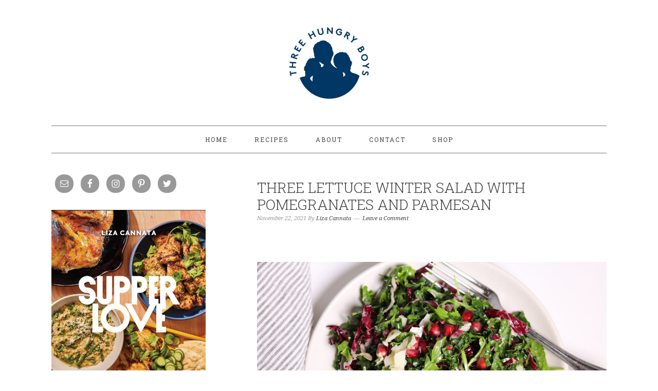

--- FILE ---
content_type: text/html; charset=UTF-8
request_url: https://www.threehungryboys.com/2021/11/22/three-lettuce-winter-salad-pomegranates-parmesan/
body_size: 16355
content:
<!DOCTYPE html>
<html lang="en-US">
<head >
<meta charset="UTF-8" />
<meta name="viewport" content="width=device-width, initial-scale=1" />
<meta name='robots' content='index, follow, max-image-preview:large, max-snippet:-1, max-video-preview:-1' />

			<style type="text/css">
				.slide-excerpt { width: 100%; }
				.slide-excerpt { bottom: 0; }
				.slide-excerpt { right: 0; }
				.flexslider { max-width: 680px; max-height: 350px; }
				.slide-image { max-height: 350px; }
			</style>
	<!-- This site is optimized with the Yoast SEO plugin v20.3 - https://yoast.com/wordpress/plugins/seo/ -->
	<title>Three Lettuce Winter Salad with Pomegranates and Parmesan - Three Hungry Boys</title>
	<link rel="canonical" href="https://www.threehungryboys.com/2021/11/22/three-lettuce-winter-salad-pomegranates-parmesan/" />
	<meta property="og:locale" content="en_US" />
	<meta property="og:type" content="article" />
	<meta property="og:title" content="Three Lettuce Winter Salad with Pomegranates and Parmesan - Three Hungry Boys" />
	<meta property="og:description" content="&nbsp; I can&#8217;t seem to get enough of this pretty little salad.  I have been making it every week for the past couple of months and I am not seeming to get tired of it.  Bitter winter greens (kale, arugula, and radicchio) topped with ruby red, crunchy, juicy pomegranate seeds and shaved parmesan all tossed in...Read More &raquo;" />
	<meta property="og:url" content="https://www.threehungryboys.com/2021/11/22/three-lettuce-winter-salad-pomegranates-parmesan/" />
	<meta property="og:site_name" content="Three Hungry Boys" />
	<meta property="article:published_time" content="2021-11-22T14:00:53+00:00" />
	<meta property="article:modified_time" content="2021-11-22T14:44:30+00:00" />
	<meta property="og:image" content="http://www.threehungryboys.com/wp-content/uploads/2017/01/IMG_6124-1024x683.jpg" />
	<meta property="og:image:width" content="1024" />
	<meta property="og:image:height" content="683" />
	<meta property="og:image:type" content="image/jpeg" />
	<meta name="author" content="Liza Cannata" />
	<meta name="twitter:card" content="summary_large_image" />
	<meta name="twitter:label1" content="Written by" />
	<meta name="twitter:data1" content="Liza Cannata" />
	<meta name="twitter:label2" content="Est. reading time" />
	<meta name="twitter:data2" content="2 minutes" />
	<script type="application/ld+json" class="yoast-schema-graph">{"@context":"https://schema.org","@graph":[{"@type":"WebPage","@id":"https://www.threehungryboys.com/2021/11/22/three-lettuce-winter-salad-pomegranates-parmesan/","url":"https://www.threehungryboys.com/2021/11/22/three-lettuce-winter-salad-pomegranates-parmesan/","name":"Three Lettuce Winter Salad with Pomegranates and Parmesan - Three Hungry Boys","isPartOf":{"@id":"https://www.threehungryboys.com/#website"},"primaryImageOfPage":{"@id":"https://www.threehungryboys.com/2021/11/22/three-lettuce-winter-salad-pomegranates-parmesan/#primaryimage"},"image":{"@id":"https://www.threehungryboys.com/2021/11/22/three-lettuce-winter-salad-pomegranates-parmesan/#primaryimage"},"thumbnailUrl":"https://www.threehungryboys.com/wp-content/uploads/2017/01/IMG_6124.jpg","datePublished":"2021-11-22T14:00:53+00:00","dateModified":"2021-11-22T14:44:30+00:00","author":{"@id":"https://www.threehungryboys.com/#/schema/person/fb2de91a0a5647bf5097c3217851e224"},"breadcrumb":{"@id":"https://www.threehungryboys.com/2021/11/22/three-lettuce-winter-salad-pomegranates-parmesan/#breadcrumb"},"inLanguage":"en-US","potentialAction":[{"@type":"ReadAction","target":["https://www.threehungryboys.com/2021/11/22/three-lettuce-winter-salad-pomegranates-parmesan/"]}]},{"@type":"ImageObject","inLanguage":"en-US","@id":"https://www.threehungryboys.com/2021/11/22/three-lettuce-winter-salad-pomegranates-parmesan/#primaryimage","url":"https://www.threehungryboys.com/wp-content/uploads/2017/01/IMG_6124.jpg","contentUrl":"https://www.threehungryboys.com/wp-content/uploads/2017/01/IMG_6124.jpg","width":6000,"height":4000},{"@type":"BreadcrumbList","@id":"https://www.threehungryboys.com/2021/11/22/three-lettuce-winter-salad-pomegranates-parmesan/#breadcrumb","itemListElement":[{"@type":"ListItem","position":1,"name":"Home","item":"https://www.threehungryboys.com/"},{"@type":"ListItem","position":2,"name":"Three Lettuce Winter Salad with Pomegranates and Parmesan"}]},{"@type":"WebSite","@id":"https://www.threehungryboys.com/#website","url":"https://www.threehungryboys.com/","name":"Three Hungry Boys","description":"","potentialAction":[{"@type":"SearchAction","target":{"@type":"EntryPoint","urlTemplate":"https://www.threehungryboys.com/?s={search_term_string}"},"query-input":"required name=search_term_string"}],"inLanguage":"en-US"},{"@type":"Person","@id":"https://www.threehungryboys.com/#/schema/person/fb2de91a0a5647bf5097c3217851e224","name":"Liza Cannata","image":{"@type":"ImageObject","inLanguage":"en-US","@id":"https://www.threehungryboys.com/#/schema/person/image/","url":"https://secure.gravatar.com/avatar/8c98d7e9b2586d57a0dbdd96845b83b8?s=96&d=mm&r=g","contentUrl":"https://secure.gravatar.com/avatar/8c98d7e9b2586d57a0dbdd96845b83b8?s=96&d=mm&r=g","caption":"Liza Cannata"}}]}</script>
	<!-- / Yoast SEO plugin. -->


<link rel='dns-prefetch' href='//fonts.googleapis.com' />
<link rel="alternate" type="application/rss+xml" title="Three Hungry Boys &raquo; Feed" href="https://www.threehungryboys.com/feed/" />
<link rel="alternate" type="application/rss+xml" title="Three Hungry Boys &raquo; Comments Feed" href="https://www.threehungryboys.com/comments/feed/" />
<link rel="alternate" type="application/rss+xml" title="Three Hungry Boys &raquo; Three Lettuce Winter Salad with Pomegranates and Parmesan Comments Feed" href="https://www.threehungryboys.com/2021/11/22/three-lettuce-winter-salad-pomegranates-parmesan/feed/" />
		<!-- This site uses the Google Analytics by MonsterInsights plugin v9.11.1 - Using Analytics tracking - https://www.monsterinsights.com/ -->
		<!-- Note: MonsterInsights is not currently configured on this site. The site owner needs to authenticate with Google Analytics in the MonsterInsights settings panel. -->
					<!-- No tracking code set -->
				<!-- / Google Analytics by MonsterInsights -->
		<script type="text/javascript">
window._wpemojiSettings = {"baseUrl":"https:\/\/s.w.org\/images\/core\/emoji\/14.0.0\/72x72\/","ext":".png","svgUrl":"https:\/\/s.w.org\/images\/core\/emoji\/14.0.0\/svg\/","svgExt":".svg","source":{"concatemoji":"https:\/\/www.threehungryboys.com\/wp-includes\/js\/wp-emoji-release.min.js?ver=6.1.9"}};
/*! This file is auto-generated */
!function(e,a,t){var n,r,o,i=a.createElement("canvas"),p=i.getContext&&i.getContext("2d");function s(e,t){var a=String.fromCharCode,e=(p.clearRect(0,0,i.width,i.height),p.fillText(a.apply(this,e),0,0),i.toDataURL());return p.clearRect(0,0,i.width,i.height),p.fillText(a.apply(this,t),0,0),e===i.toDataURL()}function c(e){var t=a.createElement("script");t.src=e,t.defer=t.type="text/javascript",a.getElementsByTagName("head")[0].appendChild(t)}for(o=Array("flag","emoji"),t.supports={everything:!0,everythingExceptFlag:!0},r=0;r<o.length;r++)t.supports[o[r]]=function(e){if(p&&p.fillText)switch(p.textBaseline="top",p.font="600 32px Arial",e){case"flag":return s([127987,65039,8205,9895,65039],[127987,65039,8203,9895,65039])?!1:!s([55356,56826,55356,56819],[55356,56826,8203,55356,56819])&&!s([55356,57332,56128,56423,56128,56418,56128,56421,56128,56430,56128,56423,56128,56447],[55356,57332,8203,56128,56423,8203,56128,56418,8203,56128,56421,8203,56128,56430,8203,56128,56423,8203,56128,56447]);case"emoji":return!s([129777,127995,8205,129778,127999],[129777,127995,8203,129778,127999])}return!1}(o[r]),t.supports.everything=t.supports.everything&&t.supports[o[r]],"flag"!==o[r]&&(t.supports.everythingExceptFlag=t.supports.everythingExceptFlag&&t.supports[o[r]]);t.supports.everythingExceptFlag=t.supports.everythingExceptFlag&&!t.supports.flag,t.DOMReady=!1,t.readyCallback=function(){t.DOMReady=!0},t.supports.everything||(n=function(){t.readyCallback()},a.addEventListener?(a.addEventListener("DOMContentLoaded",n,!1),e.addEventListener("load",n,!1)):(e.attachEvent("onload",n),a.attachEvent("onreadystatechange",function(){"complete"===a.readyState&&t.readyCallback()})),(e=t.source||{}).concatemoji?c(e.concatemoji):e.wpemoji&&e.twemoji&&(c(e.twemoji),c(e.wpemoji)))}(window,document,window._wpemojiSettings);
</script>
<style type="text/css">
img.wp-smiley,
img.emoji {
	display: inline !important;
	border: none !important;
	box-shadow: none !important;
	height: 1em !important;
	width: 1em !important;
	margin: 0 0.07em !important;
	vertical-align: -0.1em !important;
	background: none !important;
	padding: 0 !important;
}
</style>
	<link rel='stylesheet' id='sbi_styles-css' href='https://www.threehungryboys.com/wp-content/plugins/instagram-feed/css/sbi-styles.min.css?ver=6.0.8' type='text/css' media='all' />
<link rel='stylesheet' id='foodie-pro-theme-css' href='https://www.threehungryboys.com/wp-content/themes/foodiepro/style.css?ver=2.1.3' type='text/css' media='all' />
<style id='foodie-pro-theme-inline-css' type='text/css'>
.genesis-nav-menu > li > a{color:#444444;}.genesis-nav-menu > li > a:hover, .genesis-nav-menu > .current-menu-item > a{color:#f8d46b;}body, .site-description{color:#444444;}.footer-widgets, .recipes-top, .form-allowed-tags{color:#f8d46b;}.before-header, .enews-widget, .before-header .widgettitle, .enews-widget .widgettitle{color:#f8d46b;}a, .entry-meta a, .post-info a, .post-meta a, .site-footer a, .entry-content a{color:#444444;}a:hover, .entry-meta a:hover, .post-info a:hover, .post-meta a:hover, .site-footer a:hover{color:#f8d46b;}.enews-widget input[type="submit"]{background:#f8d46b;}.enews-widget input[type="submit"]:hover{background:#f7e4aa;}.button:hover, button:hover, .enews-widget input[type="submit"]:hover{color:#ffffff;}body{font-family:"Roboto Slab","Helvetica Neue",sans-serif;}input, select, textarea, .wp-caption-text, .site-description, .entry-meta, .post-info, .post-meta{font-family:"Droid Serif","Helvetica Neue",sans-serif;}h1, h2, h3, h4, h5, h6, .site-title, .entry-title, .widgettitle{font-family:"Roboto Slab","Helvetica Neue",sans-serif;}
</style>
<link rel='stylesheet' id='wp-block-library-css' href='https://www.threehungryboys.com/wp-includes/css/dist/block-library/style.min.css?ver=6.1.9' type='text/css' media='all' />
<link rel='stylesheet' id='classic-theme-styles-css' href='https://www.threehungryboys.com/wp-includes/css/classic-themes.min.css?ver=1' type='text/css' media='all' />
<style id='global-styles-inline-css' type='text/css'>
body{--wp--preset--color--black: #000000;--wp--preset--color--cyan-bluish-gray: #abb8c3;--wp--preset--color--white: #ffffff;--wp--preset--color--pale-pink: #f78da7;--wp--preset--color--vivid-red: #cf2e2e;--wp--preset--color--luminous-vivid-orange: #ff6900;--wp--preset--color--luminous-vivid-amber: #fcb900;--wp--preset--color--light-green-cyan: #7bdcb5;--wp--preset--color--vivid-green-cyan: #00d084;--wp--preset--color--pale-cyan-blue: #8ed1fc;--wp--preset--color--vivid-cyan-blue: #0693e3;--wp--preset--color--vivid-purple: #9b51e0;--wp--preset--gradient--vivid-cyan-blue-to-vivid-purple: linear-gradient(135deg,rgba(6,147,227,1) 0%,rgb(155,81,224) 100%);--wp--preset--gradient--light-green-cyan-to-vivid-green-cyan: linear-gradient(135deg,rgb(122,220,180) 0%,rgb(0,208,130) 100%);--wp--preset--gradient--luminous-vivid-amber-to-luminous-vivid-orange: linear-gradient(135deg,rgba(252,185,0,1) 0%,rgba(255,105,0,1) 100%);--wp--preset--gradient--luminous-vivid-orange-to-vivid-red: linear-gradient(135deg,rgba(255,105,0,1) 0%,rgb(207,46,46) 100%);--wp--preset--gradient--very-light-gray-to-cyan-bluish-gray: linear-gradient(135deg,rgb(238,238,238) 0%,rgb(169,184,195) 100%);--wp--preset--gradient--cool-to-warm-spectrum: linear-gradient(135deg,rgb(74,234,220) 0%,rgb(151,120,209) 20%,rgb(207,42,186) 40%,rgb(238,44,130) 60%,rgb(251,105,98) 80%,rgb(254,248,76) 100%);--wp--preset--gradient--blush-light-purple: linear-gradient(135deg,rgb(255,206,236) 0%,rgb(152,150,240) 100%);--wp--preset--gradient--blush-bordeaux: linear-gradient(135deg,rgb(254,205,165) 0%,rgb(254,45,45) 50%,rgb(107,0,62) 100%);--wp--preset--gradient--luminous-dusk: linear-gradient(135deg,rgb(255,203,112) 0%,rgb(199,81,192) 50%,rgb(65,88,208) 100%);--wp--preset--gradient--pale-ocean: linear-gradient(135deg,rgb(255,245,203) 0%,rgb(182,227,212) 50%,rgb(51,167,181) 100%);--wp--preset--gradient--electric-grass: linear-gradient(135deg,rgb(202,248,128) 0%,rgb(113,206,126) 100%);--wp--preset--gradient--midnight: linear-gradient(135deg,rgb(2,3,129) 0%,rgb(40,116,252) 100%);--wp--preset--duotone--dark-grayscale: url('#wp-duotone-dark-grayscale');--wp--preset--duotone--grayscale: url('#wp-duotone-grayscale');--wp--preset--duotone--purple-yellow: url('#wp-duotone-purple-yellow');--wp--preset--duotone--blue-red: url('#wp-duotone-blue-red');--wp--preset--duotone--midnight: url('#wp-duotone-midnight');--wp--preset--duotone--magenta-yellow: url('#wp-duotone-magenta-yellow');--wp--preset--duotone--purple-green: url('#wp-duotone-purple-green');--wp--preset--duotone--blue-orange: url('#wp-duotone-blue-orange');--wp--preset--font-size--small: 13px;--wp--preset--font-size--medium: 20px;--wp--preset--font-size--large: 36px;--wp--preset--font-size--x-large: 42px;--wp--preset--spacing--20: 0.44rem;--wp--preset--spacing--30: 0.67rem;--wp--preset--spacing--40: 1rem;--wp--preset--spacing--50: 1.5rem;--wp--preset--spacing--60: 2.25rem;--wp--preset--spacing--70: 3.38rem;--wp--preset--spacing--80: 5.06rem;}:where(.is-layout-flex){gap: 0.5em;}body .is-layout-flow > .alignleft{float: left;margin-inline-start: 0;margin-inline-end: 2em;}body .is-layout-flow > .alignright{float: right;margin-inline-start: 2em;margin-inline-end: 0;}body .is-layout-flow > .aligncenter{margin-left: auto !important;margin-right: auto !important;}body .is-layout-constrained > .alignleft{float: left;margin-inline-start: 0;margin-inline-end: 2em;}body .is-layout-constrained > .alignright{float: right;margin-inline-start: 2em;margin-inline-end: 0;}body .is-layout-constrained > .aligncenter{margin-left: auto !important;margin-right: auto !important;}body .is-layout-constrained > :where(:not(.alignleft):not(.alignright):not(.alignfull)){max-width: var(--wp--style--global--content-size);margin-left: auto !important;margin-right: auto !important;}body .is-layout-constrained > .alignwide{max-width: var(--wp--style--global--wide-size);}body .is-layout-flex{display: flex;}body .is-layout-flex{flex-wrap: wrap;align-items: center;}body .is-layout-flex > *{margin: 0;}:where(.wp-block-columns.is-layout-flex){gap: 2em;}.has-black-color{color: var(--wp--preset--color--black) !important;}.has-cyan-bluish-gray-color{color: var(--wp--preset--color--cyan-bluish-gray) !important;}.has-white-color{color: var(--wp--preset--color--white) !important;}.has-pale-pink-color{color: var(--wp--preset--color--pale-pink) !important;}.has-vivid-red-color{color: var(--wp--preset--color--vivid-red) !important;}.has-luminous-vivid-orange-color{color: var(--wp--preset--color--luminous-vivid-orange) !important;}.has-luminous-vivid-amber-color{color: var(--wp--preset--color--luminous-vivid-amber) !important;}.has-light-green-cyan-color{color: var(--wp--preset--color--light-green-cyan) !important;}.has-vivid-green-cyan-color{color: var(--wp--preset--color--vivid-green-cyan) !important;}.has-pale-cyan-blue-color{color: var(--wp--preset--color--pale-cyan-blue) !important;}.has-vivid-cyan-blue-color{color: var(--wp--preset--color--vivid-cyan-blue) !important;}.has-vivid-purple-color{color: var(--wp--preset--color--vivid-purple) !important;}.has-black-background-color{background-color: var(--wp--preset--color--black) !important;}.has-cyan-bluish-gray-background-color{background-color: var(--wp--preset--color--cyan-bluish-gray) !important;}.has-white-background-color{background-color: var(--wp--preset--color--white) !important;}.has-pale-pink-background-color{background-color: var(--wp--preset--color--pale-pink) !important;}.has-vivid-red-background-color{background-color: var(--wp--preset--color--vivid-red) !important;}.has-luminous-vivid-orange-background-color{background-color: var(--wp--preset--color--luminous-vivid-orange) !important;}.has-luminous-vivid-amber-background-color{background-color: var(--wp--preset--color--luminous-vivid-amber) !important;}.has-light-green-cyan-background-color{background-color: var(--wp--preset--color--light-green-cyan) !important;}.has-vivid-green-cyan-background-color{background-color: var(--wp--preset--color--vivid-green-cyan) !important;}.has-pale-cyan-blue-background-color{background-color: var(--wp--preset--color--pale-cyan-blue) !important;}.has-vivid-cyan-blue-background-color{background-color: var(--wp--preset--color--vivid-cyan-blue) !important;}.has-vivid-purple-background-color{background-color: var(--wp--preset--color--vivid-purple) !important;}.has-black-border-color{border-color: var(--wp--preset--color--black) !important;}.has-cyan-bluish-gray-border-color{border-color: var(--wp--preset--color--cyan-bluish-gray) !important;}.has-white-border-color{border-color: var(--wp--preset--color--white) !important;}.has-pale-pink-border-color{border-color: var(--wp--preset--color--pale-pink) !important;}.has-vivid-red-border-color{border-color: var(--wp--preset--color--vivid-red) !important;}.has-luminous-vivid-orange-border-color{border-color: var(--wp--preset--color--luminous-vivid-orange) !important;}.has-luminous-vivid-amber-border-color{border-color: var(--wp--preset--color--luminous-vivid-amber) !important;}.has-light-green-cyan-border-color{border-color: var(--wp--preset--color--light-green-cyan) !important;}.has-vivid-green-cyan-border-color{border-color: var(--wp--preset--color--vivid-green-cyan) !important;}.has-pale-cyan-blue-border-color{border-color: var(--wp--preset--color--pale-cyan-blue) !important;}.has-vivid-cyan-blue-border-color{border-color: var(--wp--preset--color--vivid-cyan-blue) !important;}.has-vivid-purple-border-color{border-color: var(--wp--preset--color--vivid-purple) !important;}.has-vivid-cyan-blue-to-vivid-purple-gradient-background{background: var(--wp--preset--gradient--vivid-cyan-blue-to-vivid-purple) !important;}.has-light-green-cyan-to-vivid-green-cyan-gradient-background{background: var(--wp--preset--gradient--light-green-cyan-to-vivid-green-cyan) !important;}.has-luminous-vivid-amber-to-luminous-vivid-orange-gradient-background{background: var(--wp--preset--gradient--luminous-vivid-amber-to-luminous-vivid-orange) !important;}.has-luminous-vivid-orange-to-vivid-red-gradient-background{background: var(--wp--preset--gradient--luminous-vivid-orange-to-vivid-red) !important;}.has-very-light-gray-to-cyan-bluish-gray-gradient-background{background: var(--wp--preset--gradient--very-light-gray-to-cyan-bluish-gray) !important;}.has-cool-to-warm-spectrum-gradient-background{background: var(--wp--preset--gradient--cool-to-warm-spectrum) !important;}.has-blush-light-purple-gradient-background{background: var(--wp--preset--gradient--blush-light-purple) !important;}.has-blush-bordeaux-gradient-background{background: var(--wp--preset--gradient--blush-bordeaux) !important;}.has-luminous-dusk-gradient-background{background: var(--wp--preset--gradient--luminous-dusk) !important;}.has-pale-ocean-gradient-background{background: var(--wp--preset--gradient--pale-ocean) !important;}.has-electric-grass-gradient-background{background: var(--wp--preset--gradient--electric-grass) !important;}.has-midnight-gradient-background{background: var(--wp--preset--gradient--midnight) !important;}.has-small-font-size{font-size: var(--wp--preset--font-size--small) !important;}.has-medium-font-size{font-size: var(--wp--preset--font-size--medium) !important;}.has-large-font-size{font-size: var(--wp--preset--font-size--large) !important;}.has-x-large-font-size{font-size: var(--wp--preset--font-size--x-large) !important;}
.wp-block-navigation a:where(:not(.wp-element-button)){color: inherit;}
:where(.wp-block-columns.is-layout-flex){gap: 2em;}
.wp-block-pullquote{font-size: 1.5em;line-height: 1.6;}
</style>
<link rel='stylesheet' id='contact-form-7-css' href='https://www.threehungryboys.com/wp-content/plugins/contact-form-7/includes/css/styles.css?ver=5.6.4' type='text/css' media='all' />
<link rel='stylesheet' id='pinterestRSScss-css' href='https://www.threehungryboys.com/wp-content/plugins/pinterest-rss-widget/style.css?ver=6.1.9' type='text/css' media='all' />
<link rel='stylesheet' id='wpb_un_style-css' href='https://www.threehungryboys.com/wp-content/plugins/unlimited/css/style.css?ver=6.1.9' type='text/css' media='all' />
<link rel='stylesheet' id='mc4wp-form-basic-css' href='https://www.threehungryboys.com/wp-content/plugins/mailchimp-for-wp/assets/css/form-basic.css?ver=4.8.10' type='text/css' media='all' />
<link rel='stylesheet' id='google-fonts-css' href='//fonts.googleapis.com/css?family=Roboto+Slab%3Aregular%2C700%2C300%7CDroid+Serif%3Aregular%2Citalic%2C700%26subset%3Dlatin%2C&#038;ver=2.1.3' type='text/css' media='all' />
<link rel='stylesheet' id='simple-social-icons-font-css' href='https://www.threehungryboys.com/wp-content/plugins/simple-social-icons/css/style.css?ver=3.0.2' type='text/css' media='all' />
<link rel='stylesheet' id='easyrecipestyle-reset-css' href='https://www.threehungryboys.com/wp-content/plugins/easyrecipeplus/css/easyrecipe-style-reset-min.css?ver=3.5.3251' type='text/css' media='all' />
<link rel='stylesheet' id='easyrecipebuttonUI-css' href='https://www.threehungryboys.com/wp-content/plugins/easyrecipeplus/ui/easyrecipe-buttonUI.css?ver=3.5.3251' type='text/css' media='all' />
<link rel='stylesheet' id='easyrecipestyle-css' href='https://www.threehungryboys.com/wp-content/plugins/easyrecipeplus/styles/style002/style.css?ver=3.5.3251.1.4' type='text/css' media='all' />
<link rel='stylesheet' id='slider_styles-css' href='https://www.threehungryboys.com/wp-content/plugins/genesis-responsive-slider/assets/style.css?ver=1.0.1' type='text/css' media='all' />
<script type='text/javascript' src='https://www.threehungryboys.com/wp-includes/js/jquery/jquery.min.js?ver=3.6.1' id='jquery-core-js'></script>
<script type='text/javascript' src='https://www.threehungryboys.com/wp-includes/js/jquery/jquery-migrate.min.js?ver=3.3.2' id='jquery-migrate-js'></script>
<script type='text/javascript' src='https://www.threehungryboys.com/wp-content/plugins/pinterest-rss-widget/jquery.nailthumb.1.0.min.js?ver=6.1.9' id='pinterestRSSjs-js'></script>
<script type='text/javascript' src='https://www.threehungryboys.com/wp-includes/js/jquery/ui/core.min.js?ver=1.13.2' id='jquery-ui-core-js'></script>
<script type='text/javascript' src='https://www.threehungryboys.com/wp-includes/js/jquery/ui/controlgroup.min.js?ver=1.13.2' id='jquery-ui-controlgroup-js'></script>
<script type='text/javascript' src='https://www.threehungryboys.com/wp-includes/js/jquery/ui/checkboxradio.min.js?ver=1.13.2' id='jquery-ui-checkboxradio-js'></script>
<script type='text/javascript' src='https://www.threehungryboys.com/wp-includes/js/jquery/ui/button.min.js?ver=1.13.2' id='jquery-ui-button-js'></script>
<script type='text/javascript' src='https://www.threehungryboys.com/wp-content/plugins/easyrecipeplus/js/easyrecipe-min.js?ver=3.5.3251' id='EasyRecipePlus-js'></script>
<link rel="https://api.w.org/" href="https://www.threehungryboys.com/wp-json/" /><link rel="alternate" type="application/json" href="https://www.threehungryboys.com/wp-json/wp/v2/posts/3166" /><link rel="EditURI" type="application/rsd+xml" title="RSD" href="https://www.threehungryboys.com/xmlrpc.php?rsd" />
<link rel="wlwmanifest" type="application/wlwmanifest+xml" href="https://www.threehungryboys.com/wp-includes/wlwmanifest.xml" />
<meta name="generator" content="WordPress 6.1.9" />
<link rel='shortlink' href='https://www.threehungryboys.com/?p=3166' />
<link rel="alternate" type="application/json+oembed" href="https://www.threehungryboys.com/wp-json/oembed/1.0/embed?url=https%3A%2F%2Fwww.threehungryboys.com%2F2021%2F11%2F22%2Fthree-lettuce-winter-salad-pomegranates-parmesan%2F" />
<link rel="alternate" type="text/xml+oembed" href="https://www.threehungryboys.com/wp-json/oembed/1.0/embed?url=https%3A%2F%2Fwww.threehungryboys.com%2F2021%2F11%2F22%2Fthree-lettuce-winter-salad-pomegranates-parmesan%2F&#038;format=xml" />
<script type="text/javascript">
(function(url){
	if(/(?:Chrome\/26\.0\.1410\.63 Safari\/537\.31|WordfenceTestMonBot)/.test(navigator.userAgent)){ return; }
	var addEvent = function(evt, handler) {
		if (window.addEventListener) {
			document.addEventListener(evt, handler, false);
		} else if (window.attachEvent) {
			document.attachEvent('on' + evt, handler);
		}
	};
	var removeEvent = function(evt, handler) {
		if (window.removeEventListener) {
			document.removeEventListener(evt, handler, false);
		} else if (window.detachEvent) {
			document.detachEvent('on' + evt, handler);
		}
	};
	var evts = 'contextmenu dblclick drag dragend dragenter dragleave dragover dragstart drop keydown keypress keyup mousedown mousemove mouseout mouseover mouseup mousewheel scroll'.split(' ');
	var logHuman = function() {
		if (window.wfLogHumanRan) { return; }
		window.wfLogHumanRan = true;
		var wfscr = document.createElement('script');
		wfscr.type = 'text/javascript';
		wfscr.async = true;
		wfscr.src = url + '&r=' + Math.random();
		(document.getElementsByTagName('head')[0]||document.getElementsByTagName('body')[0]).appendChild(wfscr);
		for (var i = 0; i < evts.length; i++) {
			removeEvent(evts[i], logHuman);
		}
	};
	for (var i = 0; i < evts.length; i++) {
		addEvent(evts[i], logHuman);
	}
})('//www.threehungryboys.com/?wordfence_lh=1&hid=1A3F76C170A0FD7113E6072E9B26D0BB');
</script><link rel="pingback" href="https://www.threehungryboys.com/xmlrpc.php" />
<style type="text/css">
body.single-post main nav {display: none;}

.clearfix {clear:both;}

.before-header {border-bottom: 5px solid #f8d46b;}
.site-inner {padding-top: 20px;}
.nav-primary {padding-top: 20px;}

.site-container {padding: 20px 30px 0 30px;}
.footer-widgets {background-color: #777777; border-top: 5px solid #f8d46b;}

.sidebar {font-size: 16px;}

.sidebar .menu {  border-bottom: 5px solid #f8d46b; padding-bottom: 20px;}

.sidebar li.menu-item {text-transform: uppercase; font-size: 22px;}
.sidebar .widget_nav_menu ul li:before {content: none;}

.sidebar .widgettitle {border-bottom: 5px solid #f8d46b;}

.entry-footer .entry-meta, 
.post-meta,
.sidebar .divider {border-top: 5px solid #f8d46b;}

.sidebar .widget_categories .widgettitle,
.sidebar .widget_archive .widgettitle {border-bottom: 0;}

.sidebar ul li:before {content: none;}

#mc_embed_signup form {padding: 0 !important;}
#mc_embed_signup {font: inherit;}
#mc_embed_signup input.email {width: 100% !important;}

#mc_embed_signup .button {background: #010101 !important; border-radius: 0px !important; 
font-family: 'Source Sans Pro', Helvetica, Arial, sans-serif !important; font-weight: 400 !important; letter-spacing: 0.5px !important; padding: 4px 12px !important; text-transform: uppercase !important; line-height: 28px !important; font-size: 12px !important;}

</style><style type="text/css">.site-header { background: url(https://www.threehungryboys.com/wp-content/uploads/2019/03/cropped-THB-Header.jpg) no-repeat !important; }</style>
<link rel="icon" href="https://www.threehungryboys.com/wp-content/uploads/2015/08/cropped-thb-logo-circle-32x32.png" sizes="32x32" />
<link rel="icon" href="https://www.threehungryboys.com/wp-content/uploads/2015/08/cropped-thb-logo-circle-192x192.png" sizes="192x192" />
<link rel="apple-touch-icon" href="https://www.threehungryboys.com/wp-content/uploads/2015/08/cropped-thb-logo-circle-180x180.png" />
<meta name="msapplication-TileImage" content="https://www.threehungryboys.com/wp-content/uploads/2015/08/cropped-thb-logo-circle-270x270.png" />
<style type="text/css">
</style>
</head>
<body class="post-template-default single single-post postid-3166 single-format-standard custom-header header-image header-full-width sidebar-content genesis-breadcrumbs-hidden genesis-footer-widgets-visible foodie-pro er-recipe"><svg xmlns="http://www.w3.org/2000/svg" viewBox="0 0 0 0" width="0" height="0" focusable="false" role="none" style="visibility: hidden; position: absolute; left: -9999px; overflow: hidden;" ><defs><filter id="wp-duotone-dark-grayscale"><feColorMatrix color-interpolation-filters="sRGB" type="matrix" values=" .299 .587 .114 0 0 .299 .587 .114 0 0 .299 .587 .114 0 0 .299 .587 .114 0 0 " /><feComponentTransfer color-interpolation-filters="sRGB" ><feFuncR type="table" tableValues="0 0.49803921568627" /><feFuncG type="table" tableValues="0 0.49803921568627" /><feFuncB type="table" tableValues="0 0.49803921568627" /><feFuncA type="table" tableValues="1 1" /></feComponentTransfer><feComposite in2="SourceGraphic" operator="in" /></filter></defs></svg><svg xmlns="http://www.w3.org/2000/svg" viewBox="0 0 0 0" width="0" height="0" focusable="false" role="none" style="visibility: hidden; position: absolute; left: -9999px; overflow: hidden;" ><defs><filter id="wp-duotone-grayscale"><feColorMatrix color-interpolation-filters="sRGB" type="matrix" values=" .299 .587 .114 0 0 .299 .587 .114 0 0 .299 .587 .114 0 0 .299 .587 .114 0 0 " /><feComponentTransfer color-interpolation-filters="sRGB" ><feFuncR type="table" tableValues="0 1" /><feFuncG type="table" tableValues="0 1" /><feFuncB type="table" tableValues="0 1" /><feFuncA type="table" tableValues="1 1" /></feComponentTransfer><feComposite in2="SourceGraphic" operator="in" /></filter></defs></svg><svg xmlns="http://www.w3.org/2000/svg" viewBox="0 0 0 0" width="0" height="0" focusable="false" role="none" style="visibility: hidden; position: absolute; left: -9999px; overflow: hidden;" ><defs><filter id="wp-duotone-purple-yellow"><feColorMatrix color-interpolation-filters="sRGB" type="matrix" values=" .299 .587 .114 0 0 .299 .587 .114 0 0 .299 .587 .114 0 0 .299 .587 .114 0 0 " /><feComponentTransfer color-interpolation-filters="sRGB" ><feFuncR type="table" tableValues="0.54901960784314 0.98823529411765" /><feFuncG type="table" tableValues="0 1" /><feFuncB type="table" tableValues="0.71764705882353 0.25490196078431" /><feFuncA type="table" tableValues="1 1" /></feComponentTransfer><feComposite in2="SourceGraphic" operator="in" /></filter></defs></svg><svg xmlns="http://www.w3.org/2000/svg" viewBox="0 0 0 0" width="0" height="0" focusable="false" role="none" style="visibility: hidden; position: absolute; left: -9999px; overflow: hidden;" ><defs><filter id="wp-duotone-blue-red"><feColorMatrix color-interpolation-filters="sRGB" type="matrix" values=" .299 .587 .114 0 0 .299 .587 .114 0 0 .299 .587 .114 0 0 .299 .587 .114 0 0 " /><feComponentTransfer color-interpolation-filters="sRGB" ><feFuncR type="table" tableValues="0 1" /><feFuncG type="table" tableValues="0 0.27843137254902" /><feFuncB type="table" tableValues="0.5921568627451 0.27843137254902" /><feFuncA type="table" tableValues="1 1" /></feComponentTransfer><feComposite in2="SourceGraphic" operator="in" /></filter></defs></svg><svg xmlns="http://www.w3.org/2000/svg" viewBox="0 0 0 0" width="0" height="0" focusable="false" role="none" style="visibility: hidden; position: absolute; left: -9999px; overflow: hidden;" ><defs><filter id="wp-duotone-midnight"><feColorMatrix color-interpolation-filters="sRGB" type="matrix" values=" .299 .587 .114 0 0 .299 .587 .114 0 0 .299 .587 .114 0 0 .299 .587 .114 0 0 " /><feComponentTransfer color-interpolation-filters="sRGB" ><feFuncR type="table" tableValues="0 0" /><feFuncG type="table" tableValues="0 0.64705882352941" /><feFuncB type="table" tableValues="0 1" /><feFuncA type="table" tableValues="1 1" /></feComponentTransfer><feComposite in2="SourceGraphic" operator="in" /></filter></defs></svg><svg xmlns="http://www.w3.org/2000/svg" viewBox="0 0 0 0" width="0" height="0" focusable="false" role="none" style="visibility: hidden; position: absolute; left: -9999px; overflow: hidden;" ><defs><filter id="wp-duotone-magenta-yellow"><feColorMatrix color-interpolation-filters="sRGB" type="matrix" values=" .299 .587 .114 0 0 .299 .587 .114 0 0 .299 .587 .114 0 0 .299 .587 .114 0 0 " /><feComponentTransfer color-interpolation-filters="sRGB" ><feFuncR type="table" tableValues="0.78039215686275 1" /><feFuncG type="table" tableValues="0 0.94901960784314" /><feFuncB type="table" tableValues="0.35294117647059 0.47058823529412" /><feFuncA type="table" tableValues="1 1" /></feComponentTransfer><feComposite in2="SourceGraphic" operator="in" /></filter></defs></svg><svg xmlns="http://www.w3.org/2000/svg" viewBox="0 0 0 0" width="0" height="0" focusable="false" role="none" style="visibility: hidden; position: absolute; left: -9999px; overflow: hidden;" ><defs><filter id="wp-duotone-purple-green"><feColorMatrix color-interpolation-filters="sRGB" type="matrix" values=" .299 .587 .114 0 0 .299 .587 .114 0 0 .299 .587 .114 0 0 .299 .587 .114 0 0 " /><feComponentTransfer color-interpolation-filters="sRGB" ><feFuncR type="table" tableValues="0.65098039215686 0.40392156862745" /><feFuncG type="table" tableValues="0 1" /><feFuncB type="table" tableValues="0.44705882352941 0.4" /><feFuncA type="table" tableValues="1 1" /></feComponentTransfer><feComposite in2="SourceGraphic" operator="in" /></filter></defs></svg><svg xmlns="http://www.w3.org/2000/svg" viewBox="0 0 0 0" width="0" height="0" focusable="false" role="none" style="visibility: hidden; position: absolute; left: -9999px; overflow: hidden;" ><defs><filter id="wp-duotone-blue-orange"><feColorMatrix color-interpolation-filters="sRGB" type="matrix" values=" .299 .587 .114 0 0 .299 .587 .114 0 0 .299 .587 .114 0 0 .299 .587 .114 0 0 " /><feComponentTransfer color-interpolation-filters="sRGB" ><feFuncR type="table" tableValues="0.098039215686275 1" /><feFuncG type="table" tableValues="0 0.66274509803922" /><feFuncB type="table" tableValues="0.84705882352941 0.41960784313725" /><feFuncA type="table" tableValues="1 1" /></feComponentTransfer><feComposite in2="SourceGraphic" operator="in" /></filter></defs></svg><div class="site-container"><header class="site-header"><div class="wrap"><div class="title-area"><p class="site-title"><a href="https://www.threehungryboys.com/">Three Hungry Boys</a></p></div></div></header><nav class="nav-primary" aria-label="Main"><div class="wrap"><ul id="menu-top-menu" class="menu genesis-nav-menu menu-primary"><li id="menu-item-419" class="menu-item menu-item-type-custom menu-item-object-custom menu-item-home menu-item-419"><a href="https://www.threehungryboys.com/"><span >Home</span></a></li>
<li id="menu-item-235" class="menu-item menu-item-type-taxonomy menu-item-object-category current-post-ancestor current-menu-parent current-post-parent menu-item-has-children menu-item-235"><a href="https://www.threehungryboys.com/category/all-recipes/"><span >Recipes</span></a>
<ul class="sub-menu">
	<li id="menu-item-1229" class="menu-item menu-item-type-taxonomy menu-item-object-category menu-item-1229"><a href="https://www.threehungryboys.com/category/course/breakfast-and-brunch/"><span >Breakfast</span></a></li>
	<li id="menu-item-1231" class="menu-item menu-item-type-taxonomy menu-item-object-category current-post-ancestor current-menu-parent current-post-parent menu-item-1231"><a href="https://www.threehungryboys.com/category/menu/salad/"><span >Salad</span></a></li>
	<li id="menu-item-1232" class="menu-item menu-item-type-taxonomy menu-item-object-category menu-item-1232"><a href="https://www.threehungryboys.com/category/menu/soupsstews/"><span >Soups/Stews</span></a></li>
	<li id="menu-item-1230" class="menu-item menu-item-type-taxonomy menu-item-object-category menu-item-1230"><a href="https://www.threehungryboys.com/category/course/side-dish/"><span >Side dish</span></a></li>
	<li id="menu-item-1233" class="menu-item menu-item-type-taxonomy menu-item-object-category menu-item-1233"><a href="https://www.threehungryboys.com/category/course/appetizers/"><span >Snacks</span></a></li>
	<li id="menu-item-1236" class="menu-item menu-item-type-taxonomy menu-item-object-category menu-item-1236"><a href="https://www.threehungryboys.com/category/course/main-dish/"><span >Main dish</span></a></li>
	<li id="menu-item-1235" class="menu-item menu-item-type-taxonomy menu-item-object-category menu-item-1235"><a href="https://www.threehungryboys.com/category/course/drinks/"><span >Drinks</span></a></li>
	<li id="menu-item-1237" class="menu-item menu-item-type-taxonomy menu-item-object-category current-post-ancestor current-menu-parent current-post-parent menu-item-1237"><a href="https://www.threehungryboys.com/category/special-diet/vegetarian/"><span >Vegetarian</span></a></li>
	<li id="menu-item-1234" class="menu-item menu-item-type-taxonomy menu-item-object-category menu-item-1234"><a href="https://www.threehungryboys.com/category/course/desserts/"><span >Desserts</span></a></li>
</ul>
</li>
<li id="menu-item-233" class="menu-item menu-item-type-post_type menu-item-object-page menu-item-233"><a href="https://www.threehungryboys.com/about/"><span >About</span></a></li>
<li id="menu-item-242" class="menu-item menu-item-type-post_type menu-item-object-page menu-item-242"><a href="https://www.threehungryboys.com/contact/"><span >Contact</span></a></li>
<li id="menu-item-4621" class="menu-item menu-item-type-custom menu-item-object-custom menu-item-4621"><a href="https://www.saladlovebook.com/"><span >Shop</span></a></li>
</ul></div></nav><div class="site-inner"><div class="content-sidebar-wrap"><main class="content"><article class="post-3166 post type-post status-publish format-standard has-post-thumbnail category-all-recipes category-gluten-free-special-diet category-paleo category-salad category-vegetarian tag-arugula-salad tag-lemon-dressing tag-parmesan-salad tag-salad tag-winter-salad entry" aria-label="Three Lettuce Winter Salad with Pomegranates and Parmesan"><header class="entry-header"><h1 class="entry-title">Three Lettuce Winter Salad with Pomegranates and Parmesan</h1>
<p class="entry-meta"><time class="entry-time">November 22, 2021</time> By <span class="entry-author"><a href="https://www.threehungryboys.com/author/lcannata/" class="entry-author-link" rel="author"><span class="entry-author-name">Liza Cannata</span></a></span> <span class="entry-comments-link"><a href="https://www.threehungryboys.com/2021/11/22/three-lettuce-winter-salad-pomegranates-parmesan/#respond">Leave a Comment</a></span> </p></header><div class="entry-content"><p> </p>
<p><a href="https://www.threehungryboys.com/wp-content/uploads/sites/19/2017/01/IMG_6124.jpg"><img decoding="async" class="aligncenter wp-image-3148 size-large" src="https://www.threehungryboys.com/wp-content/uploads/2017/01/IMG_6124-1024x683.jpg" alt="IMG_6124" width="1024" height="683" srcset="https://www.threehungryboys.com/wp-content/uploads/2017/01/IMG_6124-1024x683.jpg 1024w, https://www.threehungryboys.com/wp-content/uploads/2017/01/IMG_6124-300x200.jpg 300w, https://www.threehungryboys.com/wp-content/uploads/2017/01/IMG_6124-768x512.jpg 768w" sizes="(max-width: 1024px) 100vw, 1024px" /></a></p>
<p>I can&#8217;t seem to get enough of this pretty little salad.  I have been making it every week for the past couple of months and I am not seeming to get tired of it.  Bitter winter greens (kale, arugula, and radicchio) topped with ruby red, crunchy, juicy pomegranate seeds and shaved parmesan all tossed in a simple tangy lemon vinegarette.  It is clean, simple, healthy and bursting with bright colors and flavors.  Enjoy!</p>
<p><a href="https://www.threehungryboys.com/wp-content/uploads/2017/01/IMG_6118.jpg"><img decoding="async" loading="lazy" class="alignnone wp-image-3147 size-full" src="https://www.threehungryboys.com/wp-content/uploads/2017/01/IMG_6118.jpg" alt="" width="6000" height="4000" srcset="https://www.threehungryboys.com/wp-content/uploads/2017/01/IMG_6118.jpg 6000w, https://www.threehungryboys.com/wp-content/uploads/2017/01/IMG_6118-300x200.jpg 300w, https://www.threehungryboys.com/wp-content/uploads/2017/01/IMG_6118-768x512.jpg 768w, https://www.threehungryboys.com/wp-content/uploads/2017/01/IMG_6118-1024x683.jpg 1024w" sizes="(max-width: 6000px) 100vw, 6000px" /></a></p>
<p><a href="https://www.threehungryboys.com/wp-content/uploads/sites/19/2017/01/IMG_6110.jpg"><img decoding="async" loading="lazy" class="aligncenter wp-image-3145 size-large" src="https://www.threehungryboys.com/wp-content/uploads/2017/01/IMG_6110-1024x683.jpg" alt="IMG_6110" width="1024" height="683" srcset="https://www.threehungryboys.com/wp-content/uploads/2017/01/IMG_6110-1024x683.jpg 1024w, https://www.threehungryboys.com/wp-content/uploads/2017/01/IMG_6110-300x200.jpg 300w, https://www.threehungryboys.com/wp-content/uploads/2017/01/IMG_6110-768x512.jpg 768w" sizes="(max-width: 1024px) 100vw, 1024px" /></a></p>
<p><a href="https://www.threehungryboys.com/wp-content/uploads/sites/19/2017/01/IMG_6113.jpg"><img decoding="async" loading="lazy" class="aligncenter wp-image-3146 size-large" src="https://www.threehungryboys.com/wp-content/uploads/2017/01/IMG_6113-1024x683.jpg" alt="IMG_6113" width="1024" height="683" srcset="https://www.threehungryboys.com/wp-content/uploads/2017/01/IMG_6113-1024x683.jpg 1024w, https://www.threehungryboys.com/wp-content/uploads/2017/01/IMG_6113-300x200.jpg 300w, https://www.threehungryboys.com/wp-content/uploads/2017/01/IMG_6113-768x512.jpg 768w" sizes="(max-width: 1024px) 100vw, 1024px" /></a></p>
<p><a href="https://www.threehungryboys.com/wp-content/uploads/sites/19/2017/01/IMG_6125.jpg"><img decoding="async" loading="lazy" class="aligncenter wp-image-3149 size-large" src="https://www.threehungryboys.com/wp-content/uploads/2017/01/IMG_6125-1024x683.jpg" alt="IMG_6125" width="1024" height="683" srcset="https://www.threehungryboys.com/wp-content/uploads/2017/01/IMG_6125-1024x683.jpg 1024w, https://www.threehungryboys.com/wp-content/uploads/2017/01/IMG_6125-300x200.jpg 300w, https://www.threehungryboys.com/wp-content/uploads/2017/01/IMG_6125-768x512.jpg 768w" sizes="(max-width: 1024px) 100vw, 1024px" /></a><br />
<div id="easyrecipe-3166-0" class="easyrecipe" itemscope itemtype="http://schema.org/Recipe"> <div itemprop="name" class="ERSName"></div> <div class="ERSClear">&nbsp;</div> <div class="ERSTopRight"> <img itemprop="image" src="https://www.threehungryboys.com/wp-content/uploads/2017/01/IMG_6124-1024x683.jpg" width="205" /> <div class="ERSSavePrint"> <span class="ERSSaveBtnSpan"><a href="" class="ERSSaveBtn bigoven">Save</a></span> <span class="ERSPrintBtnSpan"><a class="ERSPrintBtn" href="https://www.threehungryboys.com/easyrecipe-print/3166-0/" rel="nofollow" target="_blank">Print</a></span> </div> </div> <div class="divERSHeadItems"> </div> <div class="ERSIngredients"> <div class="ERSIngredientsHeader ERSHeading">Ingredients</div> <ul> <li class="ingredient" itemprop="ingredients">I small head radicchio, cored and thinly sliced</li> <li class="ingredient" itemprop="ingredients">1 bunch dino kale, ribbed and thinly sliced</li> <li class="ingredient" itemprop="ingredients">2 cups arugula</li> <li class="ingredient" itemprop="ingredients">seeds from 1 pomegranate</li> <li class="ingredient" itemprop="ingredients">&frac12; cup shaved parmesan</li> <li class="ingredient" itemprop="ingredients">dressing:</li> <li class="ingredient" itemprop="ingredients">&frac14; cup lemon</li> <li class="ingredient" itemprop="ingredients">2 tablespoons Dijon mustard</li> <li class="ingredient" itemprop="ingredients">2 teaspoons honey</li> <li class="ingredient" itemprop="ingredients">&frac12; cup olive oil</li> <li class="ingredient" itemprop="ingredients">salt and ground pepper</li> </ul> <div class="ERSClear"></div> </div> <div class="ERSInstructions"> <div class="ERSInstructionsHeader ERSHeading">Instructions</div> <ol> <li class="instruction" itemprop="recipeInstructions">Place all ingredients in a large salad bowl.</li> <li class="instruction" itemprop="recipeInstructions">Whisk together dressing ingredients of shake vigorously in a jar with a tight-fitting lid.</li> <li class="instruction" itemprop="recipeInstructions">Pour dressing over salad and toss well.</li> </ol> <div class="ERSClear"></div> </div> <div class="endeasyrecipe" title="style002" style="display: none">3.4.3177</div> </div><br />
 </p>
<!--<rdf:RDF xmlns:rdf="http://www.w3.org/1999/02/22-rdf-syntax-ns#"
			xmlns:dc="http://purl.org/dc/elements/1.1/"
			xmlns:trackback="http://madskills.com/public/xml/rss/module/trackback/">
		<rdf:Description rdf:about="https://www.threehungryboys.com/2021/11/22/three-lettuce-winter-salad-pomegranates-parmesan/"
    dc:identifier="https://www.threehungryboys.com/2021/11/22/three-lettuce-winter-salad-pomegranates-parmesan/"
    dc:title="Three Lettuce Winter Salad with Pomegranates and Parmesan"
    trackback:ping="https://www.threehungryboys.com/2021/11/22/three-lettuce-winter-salad-pomegranates-parmesan/trackback/" />
</rdf:RDF>-->
</div><footer class="entry-footer"><p class="entry-meta"><span class="entry-categories">Filed Under: <a href="https://www.threehungryboys.com/category/all-recipes/" rel="category tag">All Recipes</a>, <a href="https://www.threehungryboys.com/category/special-diet/gluten-free-special-diet/" rel="category tag">Gluten-free</a>, <a href="https://www.threehungryboys.com/category/special-diet/paleo/" rel="category tag">Paleo</a>, <a href="https://www.threehungryboys.com/category/menu/salad/" rel="category tag">Salad</a>, <a href="https://www.threehungryboys.com/category/special-diet/vegetarian/" rel="category tag">Vegetarian</a></span> <span class="entry-tags">Tagged With: <a href="https://www.threehungryboys.com/tag/arugula-salad/" rel="tag">arugula salad</a>, <a href="https://www.threehungryboys.com/tag/lemon-dressing/" rel="tag">lemon dressing</a>, <a href="https://www.threehungryboys.com/tag/parmesan-salad/" rel="tag">parmesan salad</a>, <a href="https://www.threehungryboys.com/tag/salad/" rel="tag">salad</a>, <a href="https://www.threehungryboys.com/tag/winter-salad/" rel="tag">winter salad</a></span></p></footer></article><div class="adjacent-entry-pagination pagination"><div class="pagination-previous alignleft"><a href="https://www.threehungryboys.com/2021/11/08/bibimbap/" rel="prev"><span class="adjacent-post-link">&#xAB; Bibimbap</span></a></div><div class="pagination-next alignright"><a href="https://www.threehungryboys.com/2021/12/13/turkey-meatball-soup-with-orzo-and-escarole/" rel="next"><span class="adjacent-post-link">Turkey Meatball Soup with Orzo and Escarole &#xBB;</span></a></div></div>	<div id="respond" class="comment-respond">
		<h3 id="reply-title" class="comment-reply-title">Leave a Reply <small><a rel="nofollow" id="cancel-comment-reply-link" href="/2021/11/22/three-lettuce-winter-salad-pomegranates-parmesan/#respond" style="display:none;">Cancel reply</a></small></h3><form action="https://www.threehungryboys.com/wp-comments-post.php" method="post" id="commentform" class="comment-form" novalidate><p class="comment-notes"><span id="email-notes">Your email address will not be published.</span> <span class="required-field-message">Required fields are marked <span class="required">*</span></span></p><p class="comment-form-comment"><label for="comment">Comment <span class="required">*</span></label> <textarea id="comment" name="comment" cols="45" rows="8" maxlength="65525" required></textarea></p><p class="comment-form-author"><label for="author">Name <span class="required">*</span></label> <input id="author" name="author" type="text" value="" size="30" maxlength="245" autocomplete="name" required /></p>
<p class="comment-form-email"><label for="email">Email <span class="required">*</span></label> <input id="email" name="email" type="email" value="" size="30" maxlength="100" aria-describedby="email-notes" autocomplete="email" required /></p>
<p class="comment-form-url"><label for="url">Website</label> <input id="url" name="url" type="url" value="" size="30" maxlength="200" autocomplete="url" /></p>
<p class="comment-form-cookies-consent"><input id="wp-comment-cookies-consent" name="wp-comment-cookies-consent" type="checkbox" value="yes" /> <label for="wp-comment-cookies-consent">Save my name, email, and website in this browser for the next time I comment.</label></p>
<p class="form-submit"><input name="submit" type="submit" id="submit" class="submit" value="Post Comment" /> <input type='hidden' name='comment_post_ID' value='3166' id='comment_post_ID' />
<input type='hidden' name='comment_parent' id='comment_parent' value='0' />
</p><span class="ERComment">
<span style="float:left">Rate this recipe: </span>
<span class="ERRateBG">
<span class="ERRateStars"></span>
</span>
<input type="hidden" class="inpERRating" name="ERRating" value="0" />
&nbsp;
</span><p style="display: none;"><input type="hidden" id="akismet_comment_nonce" name="akismet_comment_nonce" value="a6b6653938" /></p><p style="display: none !important;"><label>&#916;<textarea name="ak_hp_textarea" cols="45" rows="8" maxlength="100"></textarea></label><input type="hidden" id="ak_js_1" name="ak_js" value="179"/><script>document.getElementById( "ak_js_1" ).setAttribute( "value", ( new Date() ).getTime() );</script></p></form>	</div><!-- #respond -->
	</main><aside class="sidebar sidebar-primary widget-area" role="complementary" aria-label="Primary Sidebar"><section id="simple-social-icons-2" class="widget-odd widget-first widget-1 widget simple-social-icons"><div class="widget-wrap"><ul class="alignleft"><li class="ssi-email"><a href="https://threehungryboysblog@gmail.com" target="_blank" rel="noopener noreferrer"><svg role="img" class="social-email" aria-labelledby="social-email-2"><title id="social-email-2">Email</title><use xlink:href="https://www.threehungryboys.com/wp-content/plugins/simple-social-icons/symbol-defs.svg#social-email"></use></svg></a></li><li class="ssi-facebook"><a href="https://www.facebook.com/Three-Hungry-Boys-1122228104472119/timeline/" target="_blank" rel="noopener noreferrer"><svg role="img" class="social-facebook" aria-labelledby="social-facebook-2"><title id="social-facebook-2">Facebook</title><use xlink:href="https://www.threehungryboys.com/wp-content/plugins/simple-social-icons/symbol-defs.svg#social-facebook"></use></svg></a></li><li class="ssi-instagram"><a href="https://instagram.com/threehungryboysblog" target="_blank" rel="noopener noreferrer"><svg role="img" class="social-instagram" aria-labelledby="social-instagram-2"><title id="social-instagram-2">Instagram</title><use xlink:href="https://www.threehungryboys.com/wp-content/plugins/simple-social-icons/symbol-defs.svg#social-instagram"></use></svg></a></li><li class="ssi-pinterest"><a href="https://www.pinterest.com/threehungryboys/" target="_blank" rel="noopener noreferrer"><svg role="img" class="social-pinterest" aria-labelledby="social-pinterest-2"><title id="social-pinterest-2">Pinterest</title><use xlink:href="https://www.threehungryboys.com/wp-content/plugins/simple-social-icons/symbol-defs.svg#social-pinterest"></use></svg></a></li><li class="ssi-twitter"><a href="https://twitter.com/3hungryboysblog" target="_blank" rel="noopener noreferrer"><svg role="img" class="social-twitter" aria-labelledby="social-twitter-2"><title id="social-twitter-2">Twitter</title><use xlink:href="https://www.threehungryboys.com/wp-content/plugins/simple-social-icons/symbol-defs.svg#social-twitter"></use></svg></a></li></ul></div></section>
<section id="text-19" class="widget-even widget-2 widget widget_text"><div class="widget-wrap">			<div class="textwidget"><p><a href="https://www.saladlovebook.com/" target="_blank" rel="noopener"><img decoding="async" loading="lazy" class="alignnone wp-image-5247 size-full" src="https://www.threehungryboys.com/wp-content/uploads/2025/05/Supper-Love.jpeg" alt="" width="300" height="400" /></a></p>
</div>
		</div></section>
<section id="text-20" class="widget-odd widget-3 widget widget_text"><div class="widget-wrap">			<div class="textwidget"><p><a href="https://www.saladlovebook.com/buy/p/soup-love-by-liza-cannata" target="_blank" rel="noopener"><img decoding="async" loading="lazy" class="alignnone wp-image-5247 size-full" src="https://www.threehungryboys.com/wp-content/uploads/2025/05/SoupLove_CoverArt-e1747767245786.jpeg" alt="" width="300" height="400" /></a></p>
</div>
		</div></section>
<section id="text-18" class="widget-even widget-4 widget widget_text"><div class="widget-wrap">			<div class="textwidget"><p><a href="https://www.saladlovebook.com/buy/p/saladlove" target="_blank" rel="noopener"><img decoding="async" loading="lazy" class="alignnone wp-image-5247 size-full" src="https://www.threehungryboys.com/wp-content/uploads/2025/05/SaladLove-scaled-e1747775528382.jpg" alt="" width="300" height="400" /></a></p>
</div>
		</div></section>
<section id="search-2" class="widget-odd widget-5 widget widget_search"><div class="widget-wrap"><form class="search-form" method="get" action="https://www.threehungryboys.com/" role="search"><input class="search-form-input" type="search" name="s" id="searchform-1" placeholder="Search this website"><input class="search-form-submit" type="submit" value="Search"><meta content="https://www.threehungryboys.com/?s={s}"></form></div></section>
<section id="categories-2" class="widget-even widget-6 one-half first widget widget_categories"><div class="widget-wrap"><h4 class="widget-title widgettitle">Categories</h4>
<form action="https://www.threehungryboys.com" method="get"><label class="screen-reader-text" for="cat">Categories</label><select  name='cat' id='cat' class='postform'>
	<option value='-1'>Select Category</option>
	<option class="level-0" value="1">All Recipes</option>
	<option class="level-0" value="16">American</option>
	<option class="level-0" value="3">Appetizers/Snacks</option>
	<option class="level-0" value="17">Asian</option>
	<option class="level-0" value="8">Breakfast and Brunch</option>
	<option class="level-0" value="18">Caribbean</option>
	<option class="level-0" value="5">Course</option>
	<option class="level-0" value="13">Cuisine</option>
	<option class="level-0" value="4">Desserts</option>
	<option class="level-0" value="9">Drinks</option>
	<option class="level-0" value="24">Fish/Seafood</option>
	<option class="level-0" value="136">Gluten-free</option>
	<option class="level-0" value="135">gluten-free</option>
	<option class="level-0" value="14">Greek/Mediterranean</option>
	<option class="level-0" value="15">Italian</option>
	<option class="level-0" value="7">Main dish</option>
	<option class="level-0" value="19">Mexican</option>
	<option class="level-0" value="12">Paleo</option>
	<option class="level-0" value="23">Pasta</option>
	<option class="level-0" value="25">Poultry</option>
	<option class="level-0" value="22">Salad</option>
	<option class="level-0" value="6">Side dish</option>
	<option class="level-0" value="21">Soups/Stews</option>
	<option class="level-0" value="10">Special Diet</option>
	<option class="level-0" value="11">Vegetarian</option>
</select>
</form>
<script type="text/javascript">
/* <![CDATA[ */
(function() {
	var dropdown = document.getElementById( "cat" );
	function onCatChange() {
		if ( dropdown.options[ dropdown.selectedIndex ].value > 0 ) {
			dropdown.parentNode.submit();
		}
	}
	dropdown.onchange = onCatChange;
})();
/* ]]> */
</script>

			</div></section>
<section id="archives-2" class="widget-odd widget-7 one-half widget widget_archive"><div class="widget-wrap"><h4 class="widget-title widgettitle">Archives</h4>
		<label class="screen-reader-text" for="archives-dropdown-2">Archives</label>
		<select id="archives-dropdown-2" name="archive-dropdown">
			
			<option value="">Select Month</option>
				<option value='https://www.threehungryboys.com/2023/06/'> June 2023 </option>
	<option value='https://www.threehungryboys.com/2023/05/'> May 2023 </option>
	<option value='https://www.threehungryboys.com/2023/04/'> April 2023 </option>
	<option value='https://www.threehungryboys.com/2023/03/'> March 2023 </option>
	<option value='https://www.threehungryboys.com/2023/01/'> January 2023 </option>
	<option value='https://www.threehungryboys.com/2022/12/'> December 2022 </option>
	<option value='https://www.threehungryboys.com/2022/11/'> November 2022 </option>
	<option value='https://www.threehungryboys.com/2022/10/'> October 2022 </option>
	<option value='https://www.threehungryboys.com/2022/09/'> September 2022 </option>
	<option value='https://www.threehungryboys.com/2022/08/'> August 2022 </option>
	<option value='https://www.threehungryboys.com/2022/06/'> June 2022 </option>
	<option value='https://www.threehungryboys.com/2022/05/'> May 2022 </option>
	<option value='https://www.threehungryboys.com/2022/04/'> April 2022 </option>
	<option value='https://www.threehungryboys.com/2022/03/'> March 2022 </option>
	<option value='https://www.threehungryboys.com/2022/01/'> January 2022 </option>
	<option value='https://www.threehungryboys.com/2021/12/'> December 2021 </option>
	<option value='https://www.threehungryboys.com/2021/11/'> November 2021 </option>
	<option value='https://www.threehungryboys.com/2021/10/'> October 2021 </option>
	<option value='https://www.threehungryboys.com/2021/09/'> September 2021 </option>
	<option value='https://www.threehungryboys.com/2021/08/'> August 2021 </option>
	<option value='https://www.threehungryboys.com/2021/07/'> July 2021 </option>
	<option value='https://www.threehungryboys.com/2021/06/'> June 2021 </option>
	<option value='https://www.threehungryboys.com/2021/05/'> May 2021 </option>
	<option value='https://www.threehungryboys.com/2021/04/'> April 2021 </option>
	<option value='https://www.threehungryboys.com/2021/03/'> March 2021 </option>
	<option value='https://www.threehungryboys.com/2021/01/'> January 2021 </option>
	<option value='https://www.threehungryboys.com/2020/10/'> October 2020 </option>
	<option value='https://www.threehungryboys.com/2020/09/'> September 2020 </option>
	<option value='https://www.threehungryboys.com/2020/04/'> April 2020 </option>
	<option value='https://www.threehungryboys.com/2020/03/'> March 2020 </option>
	<option value='https://www.threehungryboys.com/2020/02/'> February 2020 </option>
	<option value='https://www.threehungryboys.com/2020/01/'> January 2020 </option>
	<option value='https://www.threehungryboys.com/2019/12/'> December 2019 </option>
	<option value='https://www.threehungryboys.com/2019/08/'> August 2019 </option>
	<option value='https://www.threehungryboys.com/2019/07/'> July 2019 </option>
	<option value='https://www.threehungryboys.com/2019/06/'> June 2019 </option>
	<option value='https://www.threehungryboys.com/2019/05/'> May 2019 </option>
	<option value='https://www.threehungryboys.com/2019/04/'> April 2019 </option>
	<option value='https://www.threehungryboys.com/2019/03/'> March 2019 </option>
	<option value='https://www.threehungryboys.com/2019/02/'> February 2019 </option>
	<option value='https://www.threehungryboys.com/2019/01/'> January 2019 </option>
	<option value='https://www.threehungryboys.com/2018/11/'> November 2018 </option>
	<option value='https://www.threehungryboys.com/2018/10/'> October 2018 </option>
	<option value='https://www.threehungryboys.com/2018/09/'> September 2018 </option>
	<option value='https://www.threehungryboys.com/2018/05/'> May 2018 </option>
	<option value='https://www.threehungryboys.com/2018/04/'> April 2018 </option>
	<option value='https://www.threehungryboys.com/2018/03/'> March 2018 </option>
	<option value='https://www.threehungryboys.com/2018/02/'> February 2018 </option>
	<option value='https://www.threehungryboys.com/2018/01/'> January 2018 </option>
	<option value='https://www.threehungryboys.com/2017/12/'> December 2017 </option>
	<option value='https://www.threehungryboys.com/2017/11/'> November 2017 </option>
	<option value='https://www.threehungryboys.com/2017/10/'> October 2017 </option>
	<option value='https://www.threehungryboys.com/2017/09/'> September 2017 </option>
	<option value='https://www.threehungryboys.com/2017/08/'> August 2017 </option>
	<option value='https://www.threehungryboys.com/2017/07/'> July 2017 </option>
	<option value='https://www.threehungryboys.com/2017/06/'> June 2017 </option>
	<option value='https://www.threehungryboys.com/2017/05/'> May 2017 </option>
	<option value='https://www.threehungryboys.com/2017/04/'> April 2017 </option>
	<option value='https://www.threehungryboys.com/2017/03/'> March 2017 </option>
	<option value='https://www.threehungryboys.com/2017/02/'> February 2017 </option>
	<option value='https://www.threehungryboys.com/2017/01/'> January 2017 </option>
	<option value='https://www.threehungryboys.com/2016/12/'> December 2016 </option>
	<option value='https://www.threehungryboys.com/2016/11/'> November 2016 </option>
	<option value='https://www.threehungryboys.com/2016/10/'> October 2016 </option>
	<option value='https://www.threehungryboys.com/2016/09/'> September 2016 </option>
	<option value='https://www.threehungryboys.com/2016/08/'> August 2016 </option>
	<option value='https://www.threehungryboys.com/2016/06/'> June 2016 </option>
	<option value='https://www.threehungryboys.com/2016/05/'> May 2016 </option>
	<option value='https://www.threehungryboys.com/2016/04/'> April 2016 </option>
	<option value='https://www.threehungryboys.com/2016/03/'> March 2016 </option>
	<option value='https://www.threehungryboys.com/2016/02/'> February 2016 </option>
	<option value='https://www.threehungryboys.com/2016/01/'> January 2016 </option>
	<option value='https://www.threehungryboys.com/2015/12/'> December 2015 </option>
	<option value='https://www.threehungryboys.com/2015/11/'> November 2015 </option>
	<option value='https://www.threehungryboys.com/2015/10/'> October 2015 </option>
	<option value='https://www.threehungryboys.com/2015/09/'> September 2015 </option>
	<option value='https://www.threehungryboys.com/2015/08/'> August 2015 </option>
	<option value='https://www.threehungryboys.com/2015/07/'> July 2015 </option>
	<option value='https://www.threehungryboys.com/2015/06/'> June 2015 </option>

		</select>

<script type="text/javascript">
/* <![CDATA[ */
(function() {
	var dropdown = document.getElementById( "archives-dropdown-2" );
	function onSelectChange() {
		if ( dropdown.options[ dropdown.selectedIndex ].value !== '' ) {
			document.location.href = this.options[ this.selectedIndex ].value;
		}
	}
	dropdown.onchange = onSelectChange;
})();
/* ]]> */
</script>
			</div></section>
<section id="text-13" class="widget-even widget-8 clearfix widget widget_text"><div class="widget-wrap"><h4 class="widget-title widgettitle">Fresh from Instagram</h4>
			<div class="textwidget">
<div id="sb_instagram"  class="sbi sbi_mob_col_1 sbi_tab_col_2 sbi_col_3 sbi_width_resp" style="padding-bottom: 10px;width: 100%;" data-feedid="sbi_2038724272#6"  data-res="auto" data-cols="3" data-colsmobile="1" data-colstablet="2" data-num="6" data-nummobile="" data-shortcode-atts="{&quot;id&quot;:&quot;2038724272&quot;,&quot;num&quot;:&quot;6&quot;,&quot;cols&quot;:&quot;3&quot;,&quot;showheader&quot;:&quot;false&quot;}"  data-postid="3166" data-locatornonce="3799e78987" data-sbi-flags="favorLocal">
	
    <div id="sbi_images"  style="padding: 5px;">
		    </div>

	<div id="sbi_load" >

	
			<span class="sbi_follow_btn">
        <a href="https://www.instagram.com/2038724272/" target="_blank" rel="nofollow noopener">
            <svg class="svg-inline--fa fa-instagram fa-w-14" aria-hidden="true" data-fa-processed="" aria-label="Instagram" data-prefix="fab" data-icon="instagram" role="img" viewBox="0 0 448 512">
	                <path fill="currentColor" d="M224.1 141c-63.6 0-114.9 51.3-114.9 114.9s51.3 114.9 114.9 114.9S339 319.5 339 255.9 287.7 141 224.1 141zm0 189.6c-41.1 0-74.7-33.5-74.7-74.7s33.5-74.7 74.7-74.7 74.7 33.5 74.7 74.7-33.6 74.7-74.7 74.7zm146.4-194.3c0 14.9-12 26.8-26.8 26.8-14.9 0-26.8-12-26.8-26.8s12-26.8 26.8-26.8 26.8 12 26.8 26.8zm76.1 27.2c-1.7-35.9-9.9-67.7-36.2-93.9-26.2-26.2-58-34.4-93.9-36.2-37-2.1-147.9-2.1-184.9 0-35.8 1.7-67.6 9.9-93.9 36.1s-34.4 58-36.2 93.9c-2.1 37-2.1 147.9 0 184.9 1.7 35.9 9.9 67.7 36.2 93.9s58 34.4 93.9 36.2c37 2.1 147.9 2.1 184.9 0 35.9-1.7 67.7-9.9 93.9-36.2 26.2-26.2 34.4-58 36.2-93.9 2.1-37 2.1-147.8 0-184.8zM398.8 388c-7.8 19.6-22.9 34.7-42.6 42.6-29.5 11.7-99.5 9-132.1 9s-102.7 2.6-132.1-9c-19.6-7.8-34.7-22.9-42.6-42.6-11.7-29.5-9-99.5-9-132.1s-2.6-102.7 9-132.1c7.8-19.6 22.9-34.7 42.6-42.6 29.5-11.7 99.5-9 132.1-9s102.7-2.6 132.1 9c19.6 7.8 34.7 22.9 42.6 42.6 11.7 29.5 9 99.5 9 132.1s2.7 102.7-9 132.1z"></path>
	            </svg>            <span>Follow on Instagram</span>
        </a>
    </span>
	
</div>

	    <span class="sbi_resized_image_data" data-feed-id="sbi_2038724272#6" data-resized="[]">
	</span>
	</div>


</div>
		</div></section>

		<section id="recent-posts-2" class="widget-odd widget-9 widget widget_recent_entries"><div class="widget-wrap">
		<h4 class="widget-title widgettitle">Recent Recipes</h4>

		<ul>
											<li>
					<a href="https://www.threehungryboys.com/2023/06/26/barbecue-chicken-2/">Barbecue chicken</a>
									</li>
											<li>
					<a href="https://www.threehungryboys.com/2023/05/16/mexican-steak-salad/">Mexican Steak Salad</a>
									</li>
											<li>
					<a href="https://www.threehungryboys.com/2023/05/01/1857/">One-Pan Roast Chicken with Spring Vegetables</a>
									</li>
											<li>
					<a href="https://www.threehungryboys.com/2023/04/16/coconut-curry-shrimp/">Coconut Curry Shrimp</a>
									</li>
											<li>
					<a href="https://www.threehungryboys.com/2023/03/14/chicken-tinga-tacos/">Chicken Tinga Tacos</a>
									</li>
					</ul>

		</div></section>
<section id="text-14" class="widget-even widget-10 widget widget_text"><div class="widget-wrap"><h4 class="widget-title widgettitle">Newsletter Sign up</h4>
			<div class="textwidget"><!-- Begin MailChimp Signup Form -->
<link href="//cdn-images.mailchimp.com/embedcode/slim-081711.css" rel="stylesheet" type="text/css">
<div id="mc_embed_signup">
<form action="//threehungryboys.us11.list-manage.com/subscribe/post?u=098db83e27443c22c28a07be4&amp;id=17c8ac5a46" method="post" id="mc-embedded-subscribe-form" name="mc-embedded-subscribe-form" class="validate" target="_blank" novalidate>
    <div id="mc_embed_signup_scroll">
	<label for="mce-EMAIL"></label>
<p><strong>Love recipes?</strong> Get email updates when new recipes are posted!</p>
	<input type="email" value="" name="EMAIL" class="email" id="mce-EMAIL" placeholder="email address" required>
    <!-- real people should not fill this in and expect good things - do not remove this or risk form bot signups-->
    <div style="position: absolute; left: -5000px;"><input type="text" name="b_098db83e27443c22c28a07be4_17c8ac5a46" tabindex="-1" value=""></div>
    <div class="clear"><input type="submit" value="Sign up" name="subscribe" id="mc-embedded-subscribe" class="button"></div>
    </div>
</form>
</div>

<!--End mc_embed_signup--></div>
		</div></section>
<section id="pinterest_rss_widget-2" class="widget-odd widget-last widget-11 widget pinterest_rss_widget"><div class="widget-wrap"><h4 class="widget-title widgettitle">Pinterest</h4>
<ul class="pins-feed-list"><li class="pins-feed-item" style="width:140px;height:140px;"><div class="pins-feed-small"><a href="https://www.pinterest.com/pin/563018684717545/" target="_BLANK" title="Asian Chicken Noodle Soup - Pinned on Mar 21, 2017"><img src="https://i.pinimg.com/236x/71/82/5d/71825d379a146d86897cf95a079537b3.jpg" alt="Asian Chicken Noodle Soup"/></a></div></li><li class="pins-feed-item" style="width:140px;height:140px;"><div class="pins-feed-small"><a href="https://www.pinterest.com/pin/91831279883201627/" target="_BLANK" title="Grain-free Peanut Butter Banana Mini Muffins - Pinned on Mar 21, 2017"><img src="https://i.pinimg.com/236x/dd/f3/cd/ddf3cd0d298faa26f8044cd23b16535e.jpg" alt="Grain-free Peanut Butter Banana Mini Muffins"/></a></div></li><li class="pins-feed-item" style="width:140px;height:140px;"><div class="pins-feed-small"><a href="https://www.pinterest.com/pin/91831279883201622/" target="_BLANK" title="Roasted Beet, Chèvre, Spinach Salad with Pistachios and Mint - Pinned on Mar 21, 2017"><img src="https://i.pinimg.com/236x/06/99/47/06994765a94b9f61f94af1f91715e487.jpg" alt="Roasted Beet, Chèvre, Spinach Salad with Pistachios and Mint"/></a></div></li><li class="pins-feed-item" style="width:140px;height:140px;"><div class="pins-feed-small"><a href="https://www.pinterest.com/pin/91831279883201618/" target="_BLANK" title="Kale, Arugula and Radicchio Salad with Pomegranates, Parmesan, and Lemon Vinaigrette - Pinned on Mar 21, 2017"><img src="https://i.pinimg.com/236x/33/5e/37/335e37ce1302195d61fbcb24dca1c159.jpg" alt="Kale, Arugula and Radicchio Salad with Pomegranates, Parmesan, and Lemon Vinaigrette"/></a></div></li><li class="pins-feed-item" style="width:140px;height:140px;"><div class="pins-feed-small"><a href="https://www.pinterest.com/pin/58617232631213148/" target="_BLANK" title="Kale, Arugula and Radicchio Salad with Pomegranates, Parmesan, and Lemon Vinaigrette - Pinned on Mar 21, 2017"><img src="https://i.pinimg.com/236x/33/5e/37/335e37ce1302195d61fbcb24dca1c159.jpg" alt="Kale, Arugula and Radicchio Salad with Pomegranates, Parmesan, and Lemon Vinaigrette"/></a></div></li><li class="pins-feed-item" style="width:140px;height:140px;"><div class="pins-feed-small"><a href="https://www.pinterest.com/pin/58617232631213145/" target="_BLANK" title="Grain-free Peanut Butter Banana Mini Muffins - Pinned on Mar 21, 2017"><img src="https://i.pinimg.com/236x/dd/f3/cd/ddf3cd0d298faa26f8044cd23b16535e.jpg" alt="Grain-free Peanut Butter Banana Mini Muffins"/></a></div></li><div class="pinsClear"></div></ul><script type="text/javascript">jQuery(document).ready(function() {jQuery('.pins-feed-item img').nailthumb({width:140,height:140})}); </script><a href="https://pinterest.com/threehungryboys/" id="pins-feed-follow" target="_blank" class="followLarge" title="Follow Me on Pinterest"><img src="https://passets-cdn.pinterest.com/images/follow-on-pinterest-button.png" width="156" height="26" alt="Follow Me on Pinterest" border="0" /></a>
                <div style="clear:both;"></div>

                </div></section>
</aside></div></div><div class="footer-widgets"><div class="wrap"><div class="widget-area footer-widgets-1 footer-widget-area"><section id="text-9" class="widget-odd widget-last widget-first widget-1 widget widget_text"><div class="widget-wrap">			<div class="textwidget"><p><img decoding="async" src="/wp-content/uploads/2015/08/tbh-family-frame-text.png" /></p>
</div>
		</div></section>
</div><div class="widget-area footer-widgets-2 footer-widget-area"><section id="text-10" class="widget-odd widget-last widget-first widget-1 widget widget_text"><div class="widget-wrap">			<div class="textwidget"><p><strong>Welcome to Three Hungry Boys!</strong><br />
Not only is that the name of my blog, but I've been blessed with three rough and tumble boys who like to eat! And nothing nurtures my family more than wholesome, home-cooked meals made with fresh ingredients and a little love. Join me on my journey through my mostly healthy—but always rich, sweet—life..</p>
<p><a href="/about/" class="button">Read more</a></p>
</div>
		</div></section>
</div></div></div><footer class="site-footer"><div class="wrap"><p>Copyright &#x000A9;&nbsp;2026  Three Hungry Boys &middot; All rights reserved &middot; Website by <a href="http://gratefulstudio.com" target="_blank">Grateful Studio</a> &middot; <a rel="nofollow" href="https://www.threehungryboys.com/wp-login.php">Log in</a></p><br/>
<a href="http://grateful.ventures/" target="_blank"><img src="/wp-content/uploads/2015/08/grateful-food-dark.png" width="120px" border="0"></a></div></footer></div><!-- Instagram Feed JS -->
<script type="text/javascript">
var sbiajaxurl = "https://www.threehungryboys.com/wp-admin/admin-ajax.php";
</script>
<script type='text/javascript'>jQuery(document).ready(function($) {$(".flexslider").flexslider({controlsContainer: "#genesis-responsive-slider",animation: "slide",directionNav: 1,controlNav: 1,animationDuration: 800,slideshowSpeed: 4000    });  });</script><style type="text/css" media="screen">#simple-social-icons-2 ul li a, #simple-social-icons-2 ul li a:hover, #simple-social-icons-2 ul li a:focus { background-color: #999999 !important; border-radius: 18px; color: #ffffff !important; border: 1px #ffffff solid !important; font-size: 18px; padding: 9px; }  #simple-social-icons-2 ul li a:hover, #simple-social-icons-2 ul li a:focus { background-color: #f8d46b !important; border-color: #ffffff !important; color: #ffffff !important; }  #simple-social-icons-2 ul li a:focus { outline: 1px dotted #f8d46b !important; }</style><script type='text/javascript' src='https://www.threehungryboys.com/wp-content/plugins/contact-form-7/includes/swv/js/index.js?ver=5.6.4' id='swv-js'></script>
<script type='text/javascript' id='contact-form-7-js-extra'>
/* <![CDATA[ */
var wpcf7 = {"api":{"root":"https:\/\/www.threehungryboys.com\/wp-json\/","namespace":"contact-form-7\/v1"},"cached":"1"};
/* ]]> */
</script>
<script type='text/javascript' src='https://www.threehungryboys.com/wp-content/plugins/contact-form-7/includes/js/index.js?ver=5.6.4' id='contact-form-7-js'></script>
<script type='text/javascript' id='wpb_un-js-extra'>
/* <![CDATA[ */
var unlimited_server_values = {"pb_un_1441320946":{"threshold":100,"untype":"load","load_more_text":"More Articles","loading_text":"","content":".content","post":"article.post","nav":".pagination","next":".pagination-next a","loader_img_url":"http:\/\/www.threehungryboys.com\/wp-admin\/images\/loading.gif","loader_img_name":"loading.gif","no_more_text":"","history":"on","scrollto":"html, body","name":"Main Page","status":"on","key":"pb_un_1441320946","can_opt_out":"on","stop_text":"Disable undefined","start_text":"Enable undefined","scroll_to_top":""}};
/* ]]> */
</script>
<script type='text/javascript' src='https://www.threehungryboys.com/wp-content/plugins/unlimited/js/un.js' id='wpb_un-js'></script>
<script type='text/javascript' src='https://www.threehungryboys.com/wp-includes/js/comment-reply.min.js?ver=6.1.9' id='comment-reply-js'></script>
<script type='text/javascript' src='https://www.threehungryboys.com/wp-content/themes/foodiepro/assets/js/general.js?ver=1.0.0' id='foodie-pro-general-js'></script>
<script type='text/javascript' src='https://www.threehungryboys.com/wp-content/plugins/genesis-responsive-slider/assets/js/jquery.flexslider.js?ver=1.0.1' id='flexslider-js'></script>
<script type='text/javascript' id='q2w3_fixed_widget-js-extra'>
/* <![CDATA[ */
var q2w3_sidebar_options = [{"use_sticky_position":false,"margin_top":10,"margin_bottom":500,"stop_elements_selectors":"","screen_max_width":600,"screen_max_height":0,"widgets":[]}];
/* ]]> */
</script>
<script type='text/javascript' src='https://www.threehungryboys.com/wp-content/plugins/q2w3-fixed-widget/js/frontend.min.js?ver=6.2.0' id='q2w3_fixed_widget-js'></script>
<script defer type='text/javascript' src='https://www.threehungryboys.com/wp-content/plugins/akismet/_inc/akismet-frontend.js?ver=1666449277' id='akismet-frontend-js'></script>
<script type='text/javascript' id='sbi_scripts-js-extra'>
/* <![CDATA[ */
var sb_instagram_js_options = {"font_method":"svg","resized_url":"https:\/\/www.threehungryboys.com\/wp-content\/uploads\/sb-instagram-feed-images\/","placeholder":"https:\/\/www.threehungryboys.com\/wp-content\/plugins\/instagram-feed\/img\/placeholder.png","ajax_url":"https:\/\/www.threehungryboys.com\/wp-admin\/admin-ajax.php"};
/* ]]> */
</script>
<script type='text/javascript' src='https://www.threehungryboys.com/wp-content/plugins/instagram-feed/js/sbi-scripts.min.js?ver=6.0.8' id='sbi_scripts-js'></script>
<script defer src="https://static.cloudflareinsights.com/beacon.min.js/vcd15cbe7772f49c399c6a5babf22c1241717689176015" integrity="sha512-ZpsOmlRQV6y907TI0dKBHq9Md29nnaEIPlkf84rnaERnq6zvWvPUqr2ft8M1aS28oN72PdrCzSjY4U6VaAw1EQ==" data-cf-beacon='{"version":"2024.11.0","token":"22e320bef7c848a8845a2faec0e0011b","r":1,"server_timing":{"name":{"cfCacheStatus":true,"cfEdge":true,"cfExtPri":true,"cfL4":true,"cfOrigin":true,"cfSpeedBrain":true},"location_startswith":null}}' crossorigin="anonymous"></script>
</body></html>

<!--
Performance optimized by W3 Total Cache. Learn more: https://www.boldgrid.com/w3-total-cache/


Served from: www.threehungryboys.com @ 2026-01-20 07:44:47 by W3 Total Cache
-->